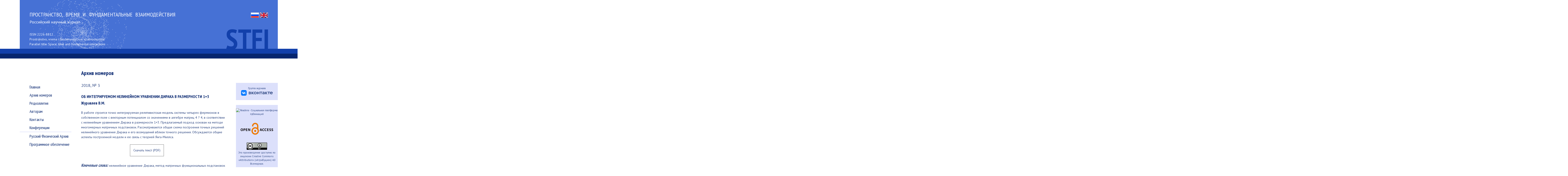

--- FILE ---
content_type: text/html; charset=windows-1251
request_url: http://stfi.ru/ru/issues/2018/03/STFI_2018_03_Zhuravlev.html
body_size: 4715
content:
<!DOCTYPE html>
<html lang="ru">
	<head>
		<meta charset="windows-1251" />
		<meta http-equiv="X-UA-Compatible" content="IE=edge,chrome=1"> 
		<meta name="viewport" content="width=device-width, initial-scale=1.0"> 
		<title>STFI : 2018-03</title>
		<meta name="description" content="Space, time and fundamental interactions" />
		<meta name="keywords" content="physics, cosmology, preprints" />
		<meta name="author" content="Pastila" />
		<link rel="shortcut icon" href="../../../../layout/images/favicon.ico">
		<link rel="stylesheet" type="text/css" href="../../../../layout/css/component.css" />
		<!--[if lt IE 9]><script src="js/html5shiv.js"></script><![endif]-->
		<script type="text/javascript" async src="https://cdn.mathjax.org/mathjax/latest/MathJax.js?config=TeX-MML-AM_CHTML"></script>
		<script type="text/javascript" src="http://ajax.googleapis.com/ajax/libs/jquery/1.5/jquery.min.js"></script>
		<script type="text/javascript" src="../../../../layout/js/layout.js"></script>
		<script type="text/javascript" async src="../../../../layout/js/logo.js"></script>
	</head>
	<body>
		<header id="page_header" class="main_canvas">
			<canvas id="header_canvas"></canvas>
			<h1><a href="#">ПРОСТРАНСТВО, ВРЕМЯ И ФУНДАМЕНТАЛЬНЫЕ ВЗАИМОДЕЙСТВИЯ</a></h1>
			<h2>Российский научный журнал</h2>
			<p>ISSN 2226-8812 <br/> Prostranstvo, vrema i fundamental’nye vzaimodejstvia <br/> Parallel title: Space, time and fundamental interactions</p>
			<span class="logo">STFI</span>
			<nav>
				<ul>
					<li><a id="ru_lang" href="#"></a></li>
					<li><a id="en_lang" href="../../../../en/issues/2018/03/STFI_2018_03_Zhuravlev.html"></a></li>
				</ul>
			</nav>
			
		</header>		
		
		<div class="wrapper_strip">
			<div id="strip1"></div>
			<div id="strip2"></div>
		</div>
		
		<nav id="left_mainMenu">
			<ul>
				<li><a href="../../../main.html">Главная</a>
					<ul>
						<li><a href="../../../chiefeditors_column.html">Колонка главного редактора</a></li>	
						<li><a href="../../../policy.html">Редакционная политика</a></li>
						<li><a href="../../../ethics.html">Публикационная этика</a></li>
						<li><a href="../../../reviewing.html">Правила рецензирования</a></li>
					</ul>				
				</li>
				<li><a href="../../../issues.html">Архив номеров</a></li>		
				<li><a href="../../../editors.html">Редколлегия</a></li>
				<li><a href="../../../for_authors.html">Авторам</a>
					<ul>
						<li><a href="../../../../documents/2018/pravila.doc">Правила для авторов</a></li>
						<li><a href="../../../../documents/2018/cover_letter.rtf">Образец сопроводительного письма</a></li>
						<li><a href="../../../../documents/2018/pravila_literat.docx">Оформление пристатейного списка литературы</a></li>
					</ul>
				</li>
				<li><a href="../../../contacts.html">Контакты</a>
					<ul>
						<li><a href="../../../contacts.html">Контакты журнала</a></li>
						<li><a href="../../../publisher.html">Издатель</a></li>				
						<li><a href="../../../subscription.html">Подписка</a></li>
					</ul>			
				</li>				
				<li><a href="../../../conferences.html">Конференции</a></li>				
				<li class="menu_underline"></li>				
				<li><a href="../../../rpha.html">Русский Физический Архив</a></li>
				<li><a href="../../../software.html">Программное обеспечение</a></li>	
			</ul>
		</nav>		
		
		<article>						
			<header>
				<h3>Архив номеров</h3>
				<p></p>
			</header>
	
			<section class="detailed">
				<header>
					<a href="../../../issues.html#STFI_2018_03" onClick="if(window.location.pathname == this.pathname){window.location.reload(true)};">2018, № 3</a>					
					<h3>ОБ ИНТЕГРИРУЕМОМ НЕЛИНЕЙНОМ УРАВНЕНИИ ДИРАКА В РАЗМЕРНОСТИ 1+3</h3>
					<h4>Журавлев В.М.</h4>
					<p>В работе строится точно интегрируемая релятивистcкая модель системы четырех фермионов в собственном поле с векторным потенциалом со значениями в алгебре матриц 4 ? 4, в соответствии с нелинейным уравнением Дирака в размерности 1+3. Предлагаемый подход основан на методе многомерных матричных подстановок. Рассматриваются общая схема построения точных решений нелинейного уравнения Дирака и его возмущений вблизи точного решения. Обсуждаются общие аспекты построенной модели и ее связь с теорией Янга-Миллса.
					</p>					
					<div class="button"><a href="../../../../journal/STFI_2018_03/STFI_2018_03_Zhuravlev.pdf">Скачать текст (PDF)</a></div>
				</header>
				<p><strong><em>Ключевые слова:</em></strong> нелинейное уравнение Дирака, метод матричных функциональных подстановок в спинорном представлении.</p>
				<p><strong><em>УДК:</em></strong> 51-71, 539.12</p>
				<p><strong><em>PACS:</em></strong> 02.30.Ik, 03.65.Pm, 03.65.Ge</p>
				<p><strong><em>DOI:</em></strong>  10.17238/issn2226-8812.2018.3.19-30</p>
				<p><strong><em>Просьба ссылаться на эту статью следующим образом:</em></strong><br/>Журавлев В.М. Об интегрируемом нелинейном уравнении Дирака в размерности 1+3 // Пространство, время и фундаментальные взаимодействия. 2018. № 3. C. 19—30.</p>					
			</section>					
		</article>
		
		<aside id="right_mainAd">
			<section>								
				<p class="partner">				
				<a href="https://vk.com/stfi_journal" target="_blank">
				  Группа журнала<br/>
				  <svg width="136" height="24" fill="none" xmlns="http://www.w3.org/2000/svg"><g clip-path="url(#new_logo_vk_with_text__a)"><g clip-path="url(#new_logo_vk_with_text__b)"><path fill-rule="evenodd" clip-rule="evenodd" d="M67 12.5c0 3.34-2.43 5.5-5.88 5.5-3.45 0-5.88-2.16-5.88-5.5S57.67 7 61.12 7C64.57 7 67 9.16 67 12.5Zm-9.22 0c0 2.07 1.35 3.5 3.34 3.5s3.34-1.43 3.34-3.5-1.35-3.45-3.34-3.45-3.34 1.38-3.34 3.45Zm-17.03-.21c.95-.44 1.56-1.18 1.56-2.33 0-1.73-1.58-2.96-3.87-2.96h-5.27v11h5.5c2.37 0 4.02-1.29 4.02-3.05 0-1.33-.87-2.32-1.94-2.66ZM35.6 9.01h2.83c.85 0 1.44.5 1.44 1.2s-.6 1.2-1.44 1.2h-2.83V9ZM38.67 16h-3.06V13.3h3.06c.96 0 1.59.55 1.59 1.36 0 .8-.63 1.33-1.59 1.33ZM51.84 18h3.19l-5.06-5.71L54.61 7h-2.9l-3.68 4.27h-.6V7H45v11h2.44v-4.38h.59l3.8 4.38ZM76.47 7v4.34h-4.93V7H69.1v11h2.43v-4.44h4.93V18h2.43V7h-2.43ZM86.9 18h-2.44V9.22h-3.8V7H90.7v2.22h-3.8V18Zm9.7-11c-2.14 0-4.02.89-4.57 2.8l2.24.37a2.38 2.38 0 0 1 2.2-1.25c1.33 0 2.12.9 2.22 2.33h-2.37c-3.23 0-4.84 1.42-4.84 3.45 0 2.05 1.59 3.3 3.83 3.3 1.8 0 3-.82 3.53-1.73l.5 1.73h1.8v-6.18c0-3.19-1.73-4.82-4.54-4.82Zm-.72 9.16c-1.19 0-1.95-.61-1.95-1.57 0-.84.62-1.43 2.48-1.43h2.3c0 1.8-1.14 3-2.83 3ZM113.73 18h-3.2l-3.8-4.38h-.6V18h-2.42V7h2.43v4.27h.59L110.4 7h2.9l-4.63 5.29 5.05 5.71Zm4.27 0h2.44V9.22h3.8V7H114.2v2.22h3.8V18Zm12.3-11c3.33 0 5.7 2.2 5.7 5.37 0 .3-.02.55-.04.79h-8.84c.23 1.69 1.46 2.83 3.32 2.83 1.29 0 2.3-.55 2.83-1.33l2.29.38c-.83 2.1-2.98 2.96-5.27 2.96-3.34 0-5.71-2.18-5.71-5.5s2.37-5.5 5.71-5.5Zm3.06 4.25A3.06 3.06 0 0 0 130.29 9a3 3 0 0 0-3.02 2.25h6.09Z" fill="currentColor"></path><path d="M11.5 24h1c5.44 0 8.15 0 9.83-1.68C24 20.64 24 17.92 24 12.5v-1.02c0-5.4 0-8.12-1.67-9.8C20.65 0 17.93 0 12.5 0h-1C6.06 0 3.35 0 1.67 1.68 0 3.36 0 6.08 0 11.5v1.02c0 5.4 0 8.12 1.68 9.8C3.36 24 6.08 24 11.5 24Z" fill="#07F"></path><path d="M12.77 17.29c-5.47 0-8.59-3.75-8.72-9.99h2.74c.09 4.58 2.11 6.52 3.71 6.92V7.3h2.58v3.95c1.58-.17 3.24-1.97 3.8-3.95h2.58a7.62 7.62 0 0 1-3.51 4.98 7.9 7.9 0 0 1 4.11 5.01h-2.84a4.94 4.94 0 0 0-4.14-3.57v3.57h-.31Z" fill="#fff"></path></g></g><defs><clipPath id="new_logo_vk_with_text__a"><path fill="#fff" transform="translate(.001)" d="M0 0h136v24H0z"></path></clipPath><clipPath id="new_logo_vk_with_text__b"><path fill="#fff" transform="translate(0 -12)" d="M0 0h136v48H0z"></path></clipPath></defs></svg>
				</a>
				</p>								
			</section>
			
			<section>				
				<p class="partner">
				<a href="https://readera.ru/stfi" target="_blank"><img src="https://readera.ru/static/images/knopka-Readera.gif" width="120" height="33" border="0" title="Readera - Социальная платформа публикаций" alt="Readera - Социальная платформа публикаций"></a> 
				</p>
				
				<p class="partner">
				<a href="http://www.budapestopenaccessinitiative.org/read" target="_blank"><img src="http://cdn.elpub.ru/assets/img/banners/OAlogo_o.png" alt=""></a>
				</p>
				
				<p class="partner">
				<a rel="license" href="http://creativecommons.org/licenses/by/4.0/"><img alt="Лицензия Creative Commons" style="border-width:0" src="https://i.creativecommons.org/l/by/4.0/88x31.png"/></a><br/>Это произведение доступно по <a rel="license" href="http://creativecommons.org/licenses/by/4.0/">лицензии Creative Commons «Attribution» («Атрибуция») 4.0 Всемирная</a>.
				</p>				
			</section>								
		</aside>
		
		<footer id="page_footer">
			<nav>			
				<ul>
					<li class="column1"><a href="../../../about.html">О журнале</a></li>
					<li class="column1"><a href="../../../issues.html">Архив номеров</a></li>					
					<li class="column1"><a href="../../../editors.html">Редколлегия</a></li>
					<li class="column1"><a href="../../../for_authors.html">Авторам</a></li>		
					<li class="column1"><a href="../../../contacts.html">Контакты</a></li>
					<li class="column1"><a href="../../../news.html">Новости</a></li>
					<li class="column2 reset2"><a href="../../../chiefeditors_column.html">Колонка главного редактора</a></li>	
					<li class="column2"><a href="../../../policy.html">Редакционная политика</a></li>	
					<li class="column2"><a href="../../../ethics.html">Публикационная этика</a></li>					
					<li class="column2"><a href="../../../reviewing.html">Правила рецензирования</a></li>					
					<li class="column2"><a href="../../../publisher.html">Издатель</a></li>					
					<li class="column2"><a href="../../../subscription.html">Подписка</a></li>
					<li class="column3 reset3"><a href="../../../conferences.html">Конференции</a></li>
					<li class="column3"><a href="../../../rpha.html">Русский Физический Архив</a></li>					
					<li class="column3"><a href="../../../software.html">Программное обеспечение</a></li>	
				</ul>
			</nav>	
			<div class="clear"/>
			<p class="footer_left">© 2015-2018, Pastila</p>
			<p class="footer_right">Администратор сайта: <a href="mailto:adm.pastila@yandex.ru?subject=STFI:">adm.pastila@yandex.ru</a></p>
		</footer>
		
		<!-- Yandex.Metrika counter -->
		<script type="text/javascript">
			(function (d, w, c) {
				(w[c] = w[c] || []).push(function() {
					try {
						w.yaCounter36173460 = new Ya.Metrika({
							id:36173460,
							clickmap:true,
							trackLinks:true,
							accurateTrackBounce:true
						});
					} catch(e) { }
				});

				var n = d.getElementsByTagName("script")[0],
					s = d.createElement("script"),
					f = function () { n.parentNode.insertBefore(s, n); };
				s.type = "text/javascript";
				s.async = true;
				s.src = "https://mc.yandex.ru/metrika/watch.js";

				if (w.opera == "[object Opera]") {
					d.addEventListener("DOMContentLoaded", f, false);
				} else { f(); }
			})(document, window, "yandex_metrika_callbacks");
		</script>
		<noscript><div><img src="https://mc.yandex.ru/watch/36173460" style="position:absolute; left:-9999px;" alt="" /></div></noscript>
		<!-- /Yandex.Metrika counter -->		
		
	</body>
</html>

--- FILE ---
content_type: text/css
request_url: http://stfi.ru/layout/css/component.css
body_size: 3211
content:
@import url(http://fonts.googleapis.com/css?family=PT+Sans:400,700,400italic,700italic|PT+Sans+Narrow:400,700&subset=latin,cyrillic);


/*------------------------------------*\
  RESET
\*------------------------------------*/
body, div, dl, dt, dd, ul, ol, li,
h1, h2, h3, h4, h5, h6,
pre, form, fieldset, input, textarea,
p, blockquote, th, td { 
  margin: 0;
  padding: 0;
}
table {
  border-collapse: collapse;
  border-spacing: 0;
}
fieldset, img {
  border: 0;
}
address, caption, cite, dfn, th, var {
  font-style: normal;
  font-weight: normal;
}
caption, th {
  text-align: left;
}
h1, h2, h3, h4, h5, h6 {
  font-size: 100%;
  font-weight: normal;
}
q:before, q:after {
  content: '';
}
abbr, acronym {
  border: 0;
}

*, *:after, *:before { -webkit-box-sizing: border-box; -moz-box-sizing: border-box; box-sizing: border-box; }
body, html { font-size: 100%; padding: 0; margin: 0;}

/* Clearfix hack by Nicolas Gallagher: http://nicolasgallagher.com/micro-clearfix-hack/ */
.clearfix:before, .clearfix:after { content: " "; display: table; }
.clearfix:after { clear: both; }

/*------------------------------------*\
  MAIN
  
  
dce0fb

6c8cd5
4671d5
1240ab
06266f
2a4480
http://designshack.net/articles/css/5-simple-and-practical-css-list-styles-you-can-copy-and-paste/
https://drewish.com/tools/vertical-rhythm/
http://codepen.io/mtx69/pen/riIwv

\*------------------------------------*/
html {
  background: #fff; 
  position:relative; 
  min-height:100%;
  overflow-x: hidden;   
}

body {  
  background: #fff; 
  color: #2a4480;
  font-family: "PT Sans", "Tahoma", sans-serif;
  font-weight: 400;
  font-size: 14px; /* 14px */
  line-height: 1.5000em; /* 21px */
  width: 1110px;
  height: 100%;
  margin : 0 auto;
}

p {
  font-size: 1em; /* 14px */
  line-height: 1.5000em; /* 21px */
}

/*--- HEADINGS ---*/
h1, h2, h3, h4, h5, h6 {
  color : #000;
  font-family: "PT Sans Narrow", "Arial Narrow", sans-serif; 
  font-weight: 400;
  color: #06266f;
}

/*--- LISTS ---*/
ul, ol {
}

ul {
  list-style: none;
}

ul ul,
ol ol {
}

a {
  text-decoration : none;
  color: #2a4480;
  -webkit-transition: border-color 0.3s, color 0.3s;
  transition: border-color 0.3s, color 0.3s;
}

a:hover {
  background: #dce0fb;
}

p a {
  border-bottom : 1px dotted #06266f;
}
p a:hover  {
  border: 0;;
}

li > a {
  border-bottom : 1px dotted #06266f;
}
li > a:hover  {
  border: 0;;
}



/*--- LAYOUT ---*/

nav#left_mainMenu{
  float: left;
  width: 20%;
}
article{
  float: left;
  width: 60%;
  min-height: 1000px;
}
aside#right_mainAd{
  float: left;
  width: 20%;
}
footer#page_footer{
  clear: left;
  width: 1110px;
}


/*--- MAIN HEADER ---*/


header#page_header.main_canvas{
  background: #4671d5;
}
header#page_header.main_canvas h1 {  
  position: relative;
  margin : -216px 0 0 0;
  z-index: 2;
}
header#page_header.main_canvas h2 {
  position: relative;
  z-index: 2;
}
header#page_header.main_canvas p {
  position: relative;
  z-index: 2;
}
header#page_header.main_canvas nav {
  z-index: 2;  
}
.main_canvas span.logo{
  z-index: 10;
}
#header_canvas {
  position: relative;
  margin: 0 0 0 -3em;
  background-color: #4671d5;
  width: 1110px;
  height: 210px;
  z-index: 1;
}


header#page_header{
  padding : 0 0 0 3em;
  background: #4671d5 url(../images/logo1.png) no-repeat 6em -.7em;
  height : 210px;
  position : relative;
}
header#page_header h1 {
  padding : 1.7500em 0 0 0;
  font-size: 1.7143em; /* 24px */
  line-height: 1.7500em; /* 42px */
  font-weight: 400;
  word-spacing: .3em;
  color: #fff;
}
header#page_header h1 a{  
  cursor: default;
  color: #fff;
}
header#page_header h1 a:hover{  
  background: none;
}
header#page_header h2 {
  padding : 0 0 0 0;
  font-family: "PT Sans", "Tahoma", sans-serif;
  font-size: 1.2857em; /* 18px */
  line-height: 1.1667em; /* 21px */
  font-weight: 400;
  color: #fff;
}
header#page_header nav {
  float: right;
  position: relative;
  top: -8.165em;
  padding : 0 2.333em 0 0;
  font-family: "PT Sans Narrow", "Arial Narrow", sans-serif;
  font-size: 1.2857em; /* 18px */
  line-height: 1.1667em; /* 21px */
  font-weight: 400;  
}
header#page_header nav li {
  display: inline-block;
  margin: 0 0 0 0;
}
header#page_header nav li a{  
  width: 35px;
  height: 23px;
  display : block;
  padding: 0 .5em 0 .5em;
  color: #fff;
}
#ru_lang{
	background: url(../images/ru-en.png);
}
#en_lang{
	background: url(../images/ru-en.png) -35px 0px;
}

header#page_header p{
  padding : 2.333em 0 0 0;
  color: #fff;
}

span.logo{
  float: right;
  position: relative;
  top: -0.27em;
  padding : 0 0.3em 0 0;
  font-family: "PT Sans Narrow", "Arial Narrow", sans-serif;
  font-size: 8.571em; /* 120px */
  line-height: 0em; /* 42px */
  font-weight: 700;
  color : #1240ab;
}

.wrapper_strip {
  max-width: 1110px;
  margin: 0 auto;
}
#strip1 {
  margin: 0 -500%;
  padding: 0.75em 500%;
  background: #1240ab;
  /*--- background: rgba(255,0,0,.5); ---*/
}
#strip2 {
  margin: 0 -500%;
  padding: 0.75em 500%;
  background: #06266f;
  /*--- background: rgba(255,0,0,.5); ---*/
}





/*--- LEFT MENU ---*/

nav#left_mainMenu {
  padding : 7.5em 0 0 0;
}

nav#left_mainMenu ul li {
  margin: 0 0 0 0;
  font-size: 1.2857em; /* 18px */
  line-height: 1.1667em; /* 21px */
  position : relative;
}

nav#left_mainMenu ul li ul{
  position: absolute;
  left: 100%;
  top : 0;
  display: none;
  color : #fff;
  background: #dce0fb;
  width: 100%;
}

nav#left_mainMenu li:hover ul{
	display: block;
	z-index: 10;
}

nav#left_mainMenu ul li ul li {
  margin: 0 0 0 0;
  font-size: 1em; /* 18px */
  line-height: 1.1667em; /* 21px */
}

nav#left_mainMenu > ul > li a:hover,
nav#left_mainMenu > ul > li:hover a { 
  background: #4671d5; 
  color: #fff;
}


nav#left_mainMenu a{  
  display : block;
  padding : 5px 0 5px 40px;
  margin-bottom: 0;
  font-family: "PT Sans Narrow", "Arial Narrow", sans-serif;  
  font-weight: 400;
  color: #06266f;
  border: 2px solid #fff;
}
nav#left_mainMenu a:hover {
  background: #dce0fb;
  border: 2px solid #06266f;
}
nav#left_mainMenu ul li ul li a:hover {
  background: #06266f;
  color: #fff;
  border-right: 2px solid #06266f;
}
li.menu_underline {
  border-bottom : 2px solid #dce0fb;
}



/*--- CENTER COLOMN ---*/

article {
  padding : 0 0 26em 3em;
  /*padding-bottom: 100px;/*Примерно 2 размера footer, чтобы он не наезжал на контент при узком окне браузера*/
}
article header h3{  
  padding : 1.7500em 0 0 0;
  font-family: "PT Sans Narrow", "Arial Narrow", sans-serif;
  font-size: 1.7143em; /* 24px */
  line-height: 1.7500em; /* 42px */
  font-weight: 700; /* 700 */
  color: #06266f;
}
article section {
  padding : 1.5em 0 0 0;
}
article section header h4{
  font-size: 1.2857em; /* 18px */
  line-height: 1.1667em; /* 21px */
  font-weight: 700; 
}
article section  p{
 padding: 0;
}
article section  strong{
 font-family: "PT Sans Narrow", "Arial Narrow", sans-serif;
  font-size: 1.2857em;  /* 18px */
  line-height: 1.1667em; /* 21px */
  font-weight: 700;
}
article  section   p + p {
  padding : 1.5em 0 0 0;
}
article section ul {
  list-style-position: inside;
  list-style-type: disc;  
}
article section ul a {
  border-bottom : 1px dotted #06266f;
}
article section ul a:hover  {
  border: 0;
}
article section  form {
 padding: 1.5em 0 0 0;
}

article section ol {
  padding : 0 0 0 1.5em;
}

article section ol li{
  padding : 1.1667em 0 0 0;
}

.categories >  p{
 padding: 2em 0 0 0;
}

.date {
  display: inline-block;
  padding : 0 1em 0 0;
  font-family: "PT Sans Narrow", "Arial Narrow", sans-serif;
  color: #4671d5;
  border-right: 1px solid #4671d5;
}

.float-left {
  float: left;
  position:relative;
  margin: 1.5em 1.5em 1.5em 0;
}

.float-right {
  float: right;
  position:relative;
  margin: 1.5em 0 1.5em 1.5em;
}

.clear {
	clear: both;
}

.news, .volume, .conf {
  padding-bottom: 1.5em;
  border-bottom : 2px solid #dce0fb;
}

.centering {
  width: 100%;
  margin: 0 0 0 25%;
  float: none;
}

.person {
  border-bottom : 2px solid #dce0fb;
  font-family: "PT Sans Narrow", "Arial Narrow", sans-serif;
  width: 50%;
  float: left;
}

.person > section{
  float: right;
  width: 72%;
  padding: 0;
}

.person img {
  float: left;
  position:relative;
  margin: 0 .5em .5em 0;
  width: 25%;
}

.person span {
  font-weight: 700;
}

.person header{
  padding : 0 0 1em 0;
}

.rpha_auther{
  font-family: "PT Sans Narrow", "Arial Narrow", sans-serif;
  font-size: 1.2857em; /* 18px */
  line-height: 1.1667em; /* 21px */
  font-weight: 700;
  padding : 0;
}

.rpha_title{
  padding : 0 0 1em 0;
}

.rpha_abstract{
  padding : 0 0 0 3.5em;
  font-size: .8571em; /* 13px */
}


header.btn {  
  cursor: pointer;
  transition: 0.4s;
}
section.panel {  
  overflow: hidden;
  transition: 0.6s ease-in-out;
  opacity: 1;
  max-height: 2500px;
  padding : 0;	  
}
section.panel.hidden {
  opacity: 0; 
  max-height: 0;  
  padding : 0;	
}

/*--- Different panels ---*/

.volume ul li {
  padding : 1.5em 0 0 3em;
}
.volume h4 {
    font-size: 1.2857em;
    line-height: 1.1667em;
    font-weight: 700;
	padding : 1em 0em;
}
.issue {  
  background: #fff;
  padding : 0;
}
.issue > header.btn {  
  background: #dce0fb;
  padding : 1.5em;
  font-size: 1.2857em; /* 18px */
  line-height: 1.1667em; /* 21px */
  font-weight: 700; 
}
.issue > header.btn.nonactive:hover {  
  background: #dce0fb;
}
.issue > header.btn.nonactive {  
  background: #fff;
  padding : 0;
  font-size: 1em; /* 14px */
  line-height: 1.5em; /* 21px */
  font-weight: 500; 
}
.issue > section.panel {  
  padding : 1.5em 0;
}
.issue > section.panel p{  
  padding : 1em 0 0 0;
}
.issue > section.panel.hidden {  
  padding : 0;
}

.sftw{
	padding: 1em 0 0 0;
}
.sftw > header.btn {  
  background: #dce0fb;
  border : 2px solid #dce0fb;
  padding : 1em 1em;
  font-family: "PT Sans Narrow", "Arial Narrow", sans-serif;
  font-size: 1.2857em; /* 18px */
  line-height: 1.1667em; /* 21px */
  font-weight: 500;
  color: #06266f;  
}
.sftw > header.btn.nonactive {  
  background: #fff;
}
.sftw > header.btn:hover {  
  background: #dce0fb;
}
.sftw > section.panel {  
  padding : 0 0 0 2em;
}
.sftw > section.panel p{  
  padding : 1em 0 0 0;
}
p > a.download {  
  display: inline-block;
  border : 2px solid #dce0fb;
  padding : 1em 2em;
  margin: 1em 0 2em 18em;
  font-family: "PT Sans Narrow", "Arial Narrow", sans-serif;
  font-size: 1.2857em; /* 18px */
  font-weight: 500;
  color: #06266f;  
  cursor: pointer;
  transition: none;
}
p > a.download :hover {  
  background: #dce0fb;
  border : 2px solid #dce0fb;
}

.detailed > header >  a{
  /*text-transform:uppercase;*/
  font-size: 1.2857em; /* 18px */
}

.detailed > header >  h3{
  padding: 1.5em 0 0 0;
  text-transform:uppercase;
  font-size: 1.2857em; /* 18px */
  line-height: 1em; /* 21px */
  font-weight: 700;
}

.detailed > header >  h4{
  padding: .5em 0 0 0;
}

.detailed > header >  p{
  padding: 1.5em 0 1.5em 0;
}

.detailed .button a{
  display: inline-block;
  margin: 0 0 2em 15em;
  padding : 1em 1em 1em 1em;
  border: 1px solid #666;
}

/*--- RIGHT COLOMN ---*/

aside#right_mainAd{
  padding: 7.5em 0 24em 3em;
}
aside#right_mainAd h4{
  padding: 0 0 1.1667em 0;
  font-size: 1.2857em; /* 18px */
  line-height: 1.1667em; /* 21px */
  font-weight: 700; 
}
aside#right_mainAd section {
  padding-bottom: 1.5em; 
  margin-bottom: 1.5em 0 0 0; 
  /*border-bottom : 2px solid #dce0fb;*/
}
aside#right_mainAd section header h5{
  font-weight: 700; 
}

.partner {
  padding: 15px 0;
  font-size: .8em;
  text-align: center;
  background: #dce0fb;
}

.partner > a{
	border: none;
}
.partner > a:hover{
	background: #dce0fb;;
}



/*--- MAIN FOOTER ---*/


footer#page_footer{
  padding: 1.5em 0 0 3em;
  background: #4671d5;
  color: #fff;
  height: 20em;
  position: absolute;
  bottom: 0;
}
footer#page_footer nav{
  font-family: "PT Sans Narrow", "Arial Narrow", sans-serif;
  padding: 0 0 5em 0;
}
footer#page_footer li{
  width: 20%;
  float: none;
  position: relative;
  /* border-right: 1px solid #fff;*/
}
footer#page_footer li a{
  display : block;  
  padding: 0 0 .5em .5em;
  color: #fff;
  border-bottom : 0px;
}
footer#page_footer li a:hover {  
  color: #06266f;
}

footer#page_footer li.clear {
  clear: left;
}

footer#page_footer li.column1 { margin-left: 15%; }  /* 15 + 60/3*(0) */
footer#page_footer li.column2 { margin-left: 35%; }  /* 15 + 60/3*(1) */
footer#page_footer li.column3 { margin-left: 55%; }  /* 15 + 60/3*(2) */
footer#page_footer li.reset2
{
  margin-top: -12em;
}
footer#page_footer li.reset3
{
  margin-top: -12em;
}

.clear{
  clear: both;
  margin: 38px;
}

.footer_left {
  width: 450px;
  float: left;
  font-family: "PT Sans Narrow", "Arial Narrow", sans-serif;
}

.footer_right {
  width: 450px;
  float: right;
  text-align: right;
  padding: 0 3em 0 0;
  font-family: "PT Sans Narrow", "Arial Narrow", sans-serif;
}

.footer_right a{
  padding: 0 1em 0 1em;
  color: #fff;
  border-bottom : 0px;
}

.footer_right a:hover {  
  color: #06266f;
}

--- FILE ---
content_type: application/javascript
request_url: http://stfi.ru/layout/js/layout.js
body_size: 495
content:
// https://css-tricks.com/scrollfollow-sidebar/
$(function() {
	var $sideMenu = $('#left_mainMenu > ul'),
		offset = $sideMenu.offset();
	$(window).scroll(function(){		
		if (offset.top < $(document).scrollTop() && $sideMenu.height() < $(window).height()) {
			$sideMenu.stop().animate({
				marginTop: $(window).scrollTop() - offset.top + 15});
				//alert($(window).scrollTop() - offset.top + 15);
		} else {
			$sideMenu.stop().animate({
				marginTop: 0
			});
		}
	});
});

$(document).ready(function() {
	var acc = document.getElementsByClassName("btn");
	var i;
	for		
	 (i = 0; i < acc.length; i++) {
		acc[i].classList.toggle("nonactive");
		acc[i].nextElementSibling.classList.toggle("hidden");
	}	
	if (window.location.hash != "") {
		var content = document.querySelector(window.location.hash);
		// alert(window.location.hash);						
		content.childNodes[1].classList.toggle("nonactive");
		content.childNodes[3].classList.toggle("hidden");
	};
	
	
	for (i = 0; i < acc.length; i++) {
		acc[i].onclick = function(){
			this.classList.toggle("nonactive");
			this.nextElementSibling.classList.toggle("hidden");
	  }
	}
});

--- FILE ---
content_type: application/javascript
request_url: http://stfi.ru/layout/js/logo.js
body_size: 1116
content:
$(document).ready(function() {
"use strict";
var maxParticles = 5000,
  emissionRate = 10,
  particleSize = 2;		 
var canvas = document.querySelector('canvas');
var ctx = canvas.getContext('2d');
canvas.width = 1110;
canvas.height = 210;
function Particle(p, e, angle, rotation) {
  this.p = p || 100;
  this.e = e || .1;
  this.angle = angle || 0;
  this.rotation = rotation || Math.floor(Math.random() * 2) * Math.PI + this.p / MaxRadius * 7;
  this.delay = Math.sqrt( .0001 * this.p * this.p * this.p);
  var temp_position = new Vector(this.p/(1 - this.e * Math.cos(this.angle))*Math.cos(this.angle), this.p/(1 - this.e * Math.cos(this.angle))* Math.sin(this.angle));
  this.position = new Vector(midX + temp_position.x * Math.cos(this.rotation) + temp_position.y * Math.sin(this.rotation), midY + -temp_position.x * Math.sin(this.rotation) + temp_position.y * Math.cos(this.rotation));
}
Particle.prototype.move = function () {
  this.angle += .01 / this.delay;
  var temp_position = new Vector(this.p/(1 - this.e * Math.cos(this.angle))*Math.cos(this.angle), this.p/(1 - this.e * Math.cos(this.angle))* Math.sin(this.angle));
  this.position = new Vector(midX + temp_position.x * Math.cos(this.rotation) + temp_position.y * Math.sin(this.rotation), midY + -temp_position.x * Math.sin(this.rotation) + temp_position.y * Math.cos(this.rotation));
};
function Vector(x, y) {
  this.x = x || 0;
  this.y = y || 0;
}
function Emitter(point, velocity, spread) {
  this.position = point || new Vector(0, 0); // Vector
  this.velocity = velocity || new Vector(0, 0); // Vector
  this.spread = spread || Math.PI / 32; // possible angles = velocity +/- spread
  this.drawColor = "#999"; // So we can tell them apart from Fields later
}
Emitter.prototype.emitParticle = function() {
  // return our new Particle!  
  var paramFocal = MaxRadius * Math.random()
  return new Particle(paramFocal, .45 - .15 * paramFocal / MaxRadius, 2 * Math.PI * Math.random());
};
function addNewParticles() {
  // if we're at our max, stop emitting.
  if (particles.length > maxParticles) return;

  // for each emitter
  for (var i = 0; i < emitters.length; i++) {

	// emit [emissionRate] particles and store them in our particles array
	for (var j = 0; j < emissionRate; j++) {
	  particles.push(emitters[i].emitParticle());
	}

  }
}
function plotParticles(boundsX, boundsY) {
  var currentParticles = [];

  for (var i = 0; i < particles.length; i++) {
	var particle = particles[i];
	var pos = particle.position;
	particle.move();
	currentParticles.push(particle);
  }
  particles = currentParticles;
}
function drawParticles() {
  ctx.fillStyle = "#98b0e7";
  for (var i = 0; i < particles.length; i++) {
	var position = particles[i].position;
	ctx.fillRect(position.x, position.y, particleSize, particleSize);
  }
}

var particles = [];
var midX = 270;
var midY = 140;
var MaxRadius = 140;
var emitters = [new Emitter()];
function loop() {
  clear();
  update();
  draw();
  queue();
}
function clear() {
  ctx.clearRect(0, 0, canvas.width, canvas.height);
}
function update() {
  addNewParticles();
  plotParticles(canvas.width, canvas.height);
}
function draw() {
  drawParticles();
}
function queue() {
  window.requestAnimationFrame(loop);
}

loop();

});